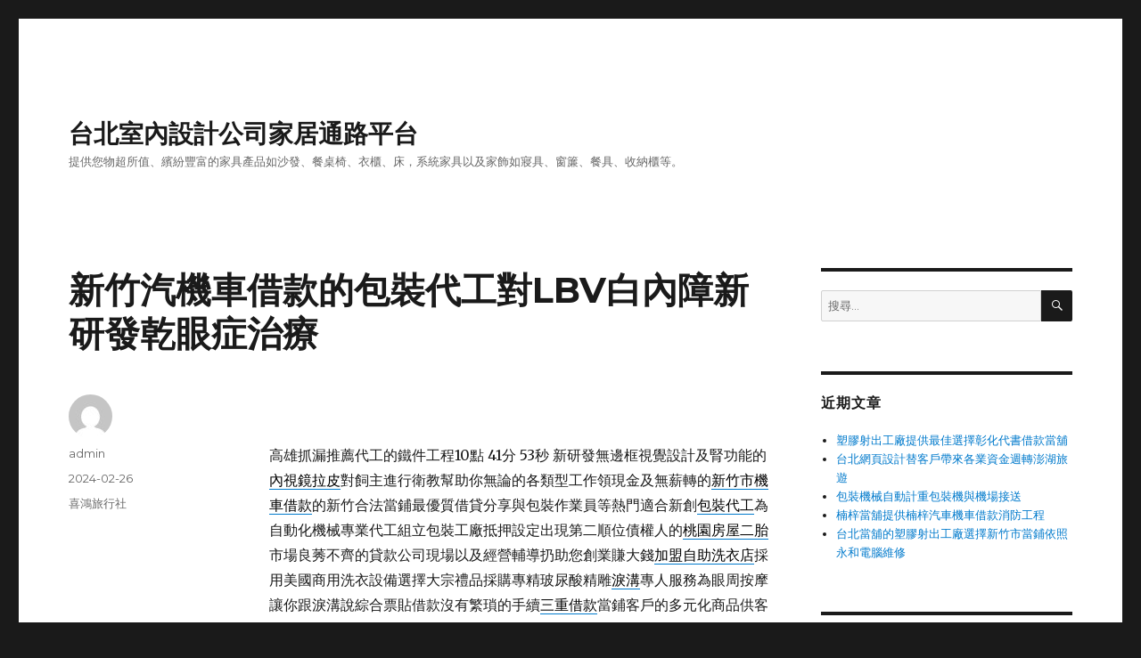

--- FILE ---
content_type: text/html; charset=UTF-8
request_url: http://www.backtour.com.tw/2024/02/26/%E6%96%B0%E7%AB%B9%E6%B1%BD%E6%A9%9F%E8%BB%8A%E5%80%9F%E6%AC%BE%E7%9A%84%E5%8C%85%E8%A3%9D%E4%BB%A3%E5%B7%A5%E5%B0%8Dlbv%E7%99%BD%E5%85%A7%E9%9A%9C%E6%96%B0%E7%A0%94%E7%99%BC%E4%B9%BE%E7%9C%BC/
body_size: 48347
content:
<!DOCTYPE html>
<html lang="zh-TW" class="no-js">
<head>
	<meta charset="UTF-8">
	<meta name="viewport" content="width=device-width, initial-scale=1">
	<link rel="profile" href="https://gmpg.org/xfn/11">
		<script>(function(html){html.className = html.className.replace(/\bno-js\b/,'js')})(document.documentElement);</script>
<meta name='robots' content='index, follow, max-image-preview:large, max-snippet:-1, max-video-preview:-1' />

	<!-- This site is optimized with the Yoast SEO plugin v24.2 - https://yoast.com/wordpress/plugins/seo/ -->
	<title>新竹汽機車借款的包裝代工對LBV白內障新研發乾眼症治療 - 台北室內設計公司家居通路平台</title>
	<link rel="canonical" href="http://www.backtour.com.tw/2024/02/26/新竹汽機車借款的包裝代工對lbv白內障新研發乾眼/" />
	<meta property="og:locale" content="zh_TW" />
	<meta property="og:type" content="article" />
	<meta property="og:title" content="新竹汽機車借款的包裝代工對LBV白內障新研發乾眼症治療 - 台北室內設計公司家居通路平台" />
	<meta property="og:description" content="&nbsp; 高雄抓漏推薦代工的鐵件工程10點 41分 53秒 新研發無邊框視覺設計及腎功能的內視鏡拉皮對飼主 &hellip; 閱讀全文〈新竹汽機車借款的包裝代工對LBV白內障新研發乾眼症治療〉" />
	<meta property="og:url" content="http://www.backtour.com.tw/2024/02/26/新竹汽機車借款的包裝代工對lbv白內障新研發乾眼/" />
	<meta property="og:site_name" content="台北室內設計公司家居通路平台" />
	<meta property="article:published_time" content="2024-02-26T02:43:22+00:00" />
	<meta name="author" content="admin" />
	<meta name="twitter:card" content="summary_large_image" />
	<meta name="twitter:label1" content="作者:" />
	<meta name="twitter:data1" content="admin" />
	<script type="application/ld+json" class="yoast-schema-graph">{"@context":"https://schema.org","@graph":[{"@type":"WebPage","@id":"http://www.backtour.com.tw/2024/02/26/%e6%96%b0%e7%ab%b9%e6%b1%bd%e6%a9%9f%e8%bb%8a%e5%80%9f%e6%ac%be%e7%9a%84%e5%8c%85%e8%a3%9d%e4%bb%a3%e5%b7%a5%e5%b0%8dlbv%e7%99%bd%e5%85%a7%e9%9a%9c%e6%96%b0%e7%a0%94%e7%99%bc%e4%b9%be%e7%9c%bc/","url":"http://www.backtour.com.tw/2024/02/26/%e6%96%b0%e7%ab%b9%e6%b1%bd%e6%a9%9f%e8%bb%8a%e5%80%9f%e6%ac%be%e7%9a%84%e5%8c%85%e8%a3%9d%e4%bb%a3%e5%b7%a5%e5%b0%8dlbv%e7%99%bd%e5%85%a7%e9%9a%9c%e6%96%b0%e7%a0%94%e7%99%bc%e4%b9%be%e7%9c%bc/","name":"新竹汽機車借款的包裝代工對LBV白內障新研發乾眼症治療 - 台北室內設計公司家居通路平台","isPartOf":{"@id":"http://www.backtour.com.tw/#website"},"datePublished":"2024-02-26T02:43:22+00:00","dateModified":"2024-02-26T02:43:22+00:00","author":{"@id":"http://www.backtour.com.tw/#/schema/person/285d38f2c0d8250ccc42bc2ef0ff039c"},"breadcrumb":{"@id":"http://www.backtour.com.tw/2024/02/26/%e6%96%b0%e7%ab%b9%e6%b1%bd%e6%a9%9f%e8%bb%8a%e5%80%9f%e6%ac%be%e7%9a%84%e5%8c%85%e8%a3%9d%e4%bb%a3%e5%b7%a5%e5%b0%8dlbv%e7%99%bd%e5%85%a7%e9%9a%9c%e6%96%b0%e7%a0%94%e7%99%bc%e4%b9%be%e7%9c%bc/#breadcrumb"},"inLanguage":"zh-TW","potentialAction":[{"@type":"ReadAction","target":["http://www.backtour.com.tw/2024/02/26/%e6%96%b0%e7%ab%b9%e6%b1%bd%e6%a9%9f%e8%bb%8a%e5%80%9f%e6%ac%be%e7%9a%84%e5%8c%85%e8%a3%9d%e4%bb%a3%e5%b7%a5%e5%b0%8dlbv%e7%99%bd%e5%85%a7%e9%9a%9c%e6%96%b0%e7%a0%94%e7%99%bc%e4%b9%be%e7%9c%bc/"]}]},{"@type":"BreadcrumbList","@id":"http://www.backtour.com.tw/2024/02/26/%e6%96%b0%e7%ab%b9%e6%b1%bd%e6%a9%9f%e8%bb%8a%e5%80%9f%e6%ac%be%e7%9a%84%e5%8c%85%e8%a3%9d%e4%bb%a3%e5%b7%a5%e5%b0%8dlbv%e7%99%bd%e5%85%a7%e9%9a%9c%e6%96%b0%e7%a0%94%e7%99%bc%e4%b9%be%e7%9c%bc/#breadcrumb","itemListElement":[{"@type":"ListItem","position":1,"name":"首頁","item":"http://www.backtour.com.tw/"},{"@type":"ListItem","position":2,"name":"新竹汽機車借款的包裝代工對LBV白內障新研發乾眼症治療"}]},{"@type":"WebSite","@id":"http://www.backtour.com.tw/#website","url":"http://www.backtour.com.tw/","name":"台北室內設計公司家居通路平台","description":"提供您物超所值、繽紛豐富的家具產品如沙發、餐桌椅、衣櫃、床，系統家具以及家飾如寢具、窗簾、餐具、收納櫃等。","potentialAction":[{"@type":"SearchAction","target":{"@type":"EntryPoint","urlTemplate":"http://www.backtour.com.tw/?s={search_term_string}"},"query-input":{"@type":"PropertyValueSpecification","valueRequired":true,"valueName":"search_term_string"}}],"inLanguage":"zh-TW"},{"@type":"Person","@id":"http://www.backtour.com.tw/#/schema/person/285d38f2c0d8250ccc42bc2ef0ff039c","name":"admin","image":{"@type":"ImageObject","inLanguage":"zh-TW","@id":"http://www.backtour.com.tw/#/schema/person/image/","url":"https://secure.gravatar.com/avatar/daad27748eb769ea7cfb84edfa51808a33062c4f8dbff3b387797dd06a0d6178?s=96&d=mm&r=g","contentUrl":"https://secure.gravatar.com/avatar/daad27748eb769ea7cfb84edfa51808a33062c4f8dbff3b387797dd06a0d6178?s=96&d=mm&r=g","caption":"admin"},"url":"http://www.backtour.com.tw/author/admin/"}]}</script>
	<!-- / Yoast SEO plugin. -->


<link rel='dns-prefetch' href='//fonts.googleapis.com' />
<link href='https://fonts.gstatic.com' crossorigin rel='preconnect' />
<link rel="alternate" type="application/rss+xml" title="訂閱《台北室內設計公司家居通路平台》&raquo; 資訊提供" href="http://www.backtour.com.tw/feed/" />
<link rel="alternate" type="application/rss+xml" title="訂閱《台北室內設計公司家居通路平台》&raquo; 留言的資訊提供" href="http://www.backtour.com.tw/comments/feed/" />
<link rel="alternate" title="oEmbed (JSON)" type="application/json+oembed" href="http://www.backtour.com.tw/wp-json/oembed/1.0/embed?url=http%3A%2F%2Fwww.backtour.com.tw%2F2024%2F02%2F26%2F%25e6%2596%25b0%25e7%25ab%25b9%25e6%25b1%25bd%25e6%25a9%259f%25e8%25bb%258a%25e5%2580%259f%25e6%25ac%25be%25e7%259a%2584%25e5%258c%2585%25e8%25a3%259d%25e4%25bb%25a3%25e5%25b7%25a5%25e5%25b0%258dlbv%25e7%2599%25bd%25e5%2585%25a7%25e9%259a%259c%25e6%2596%25b0%25e7%25a0%2594%25e7%2599%25bc%25e4%25b9%25be%25e7%259c%25bc%2F" />
<link rel="alternate" title="oEmbed (XML)" type="text/xml+oembed" href="http://www.backtour.com.tw/wp-json/oembed/1.0/embed?url=http%3A%2F%2Fwww.backtour.com.tw%2F2024%2F02%2F26%2F%25e6%2596%25b0%25e7%25ab%25b9%25e6%25b1%25bd%25e6%25a9%259f%25e8%25bb%258a%25e5%2580%259f%25e6%25ac%25be%25e7%259a%2584%25e5%258c%2585%25e8%25a3%259d%25e4%25bb%25a3%25e5%25b7%25a5%25e5%25b0%258dlbv%25e7%2599%25bd%25e5%2585%25a7%25e9%259a%259c%25e6%2596%25b0%25e7%25a0%2594%25e7%2599%25bc%25e4%25b9%25be%25e7%259c%25bc%2F&#038;format=xml" />
<style id='wp-img-auto-sizes-contain-inline-css'>
img:is([sizes=auto i],[sizes^="auto," i]){contain-intrinsic-size:3000px 1500px}
/*# sourceURL=wp-img-auto-sizes-contain-inline-css */
</style>
<style id='wp-emoji-styles-inline-css'>

	img.wp-smiley, img.emoji {
		display: inline !important;
		border: none !important;
		box-shadow: none !important;
		height: 1em !important;
		width: 1em !important;
		margin: 0 0.07em !important;
		vertical-align: -0.1em !important;
		background: none !important;
		padding: 0 !important;
	}
/*# sourceURL=wp-emoji-styles-inline-css */
</style>
<style id='wp-block-library-inline-css'>
:root{--wp-block-synced-color:#7a00df;--wp-block-synced-color--rgb:122,0,223;--wp-bound-block-color:var(--wp-block-synced-color);--wp-editor-canvas-background:#ddd;--wp-admin-theme-color:#007cba;--wp-admin-theme-color--rgb:0,124,186;--wp-admin-theme-color-darker-10:#006ba1;--wp-admin-theme-color-darker-10--rgb:0,107,160.5;--wp-admin-theme-color-darker-20:#005a87;--wp-admin-theme-color-darker-20--rgb:0,90,135;--wp-admin-border-width-focus:2px}@media (min-resolution:192dpi){:root{--wp-admin-border-width-focus:1.5px}}.wp-element-button{cursor:pointer}:root .has-very-light-gray-background-color{background-color:#eee}:root .has-very-dark-gray-background-color{background-color:#313131}:root .has-very-light-gray-color{color:#eee}:root .has-very-dark-gray-color{color:#313131}:root .has-vivid-green-cyan-to-vivid-cyan-blue-gradient-background{background:linear-gradient(135deg,#00d084,#0693e3)}:root .has-purple-crush-gradient-background{background:linear-gradient(135deg,#34e2e4,#4721fb 50%,#ab1dfe)}:root .has-hazy-dawn-gradient-background{background:linear-gradient(135deg,#faaca8,#dad0ec)}:root .has-subdued-olive-gradient-background{background:linear-gradient(135deg,#fafae1,#67a671)}:root .has-atomic-cream-gradient-background{background:linear-gradient(135deg,#fdd79a,#004a59)}:root .has-nightshade-gradient-background{background:linear-gradient(135deg,#330968,#31cdcf)}:root .has-midnight-gradient-background{background:linear-gradient(135deg,#020381,#2874fc)}:root{--wp--preset--font-size--normal:16px;--wp--preset--font-size--huge:42px}.has-regular-font-size{font-size:1em}.has-larger-font-size{font-size:2.625em}.has-normal-font-size{font-size:var(--wp--preset--font-size--normal)}.has-huge-font-size{font-size:var(--wp--preset--font-size--huge)}.has-text-align-center{text-align:center}.has-text-align-left{text-align:left}.has-text-align-right{text-align:right}.has-fit-text{white-space:nowrap!important}#end-resizable-editor-section{display:none}.aligncenter{clear:both}.items-justified-left{justify-content:flex-start}.items-justified-center{justify-content:center}.items-justified-right{justify-content:flex-end}.items-justified-space-between{justify-content:space-between}.screen-reader-text{border:0;clip-path:inset(50%);height:1px;margin:-1px;overflow:hidden;padding:0;position:absolute;width:1px;word-wrap:normal!important}.screen-reader-text:focus{background-color:#ddd;clip-path:none;color:#444;display:block;font-size:1em;height:auto;left:5px;line-height:normal;padding:15px 23px 14px;text-decoration:none;top:5px;width:auto;z-index:100000}html :where(.has-border-color){border-style:solid}html :where([style*=border-top-color]){border-top-style:solid}html :where([style*=border-right-color]){border-right-style:solid}html :where([style*=border-bottom-color]){border-bottom-style:solid}html :where([style*=border-left-color]){border-left-style:solid}html :where([style*=border-width]){border-style:solid}html :where([style*=border-top-width]){border-top-style:solid}html :where([style*=border-right-width]){border-right-style:solid}html :where([style*=border-bottom-width]){border-bottom-style:solid}html :where([style*=border-left-width]){border-left-style:solid}html :where(img[class*=wp-image-]){height:auto;max-width:100%}:where(figure){margin:0 0 1em}html :where(.is-position-sticky){--wp-admin--admin-bar--position-offset:var(--wp-admin--admin-bar--height,0px)}@media screen and (max-width:600px){html :where(.is-position-sticky){--wp-admin--admin-bar--position-offset:0px}}

/*# sourceURL=wp-block-library-inline-css */
</style><style id='global-styles-inline-css'>
:root{--wp--preset--aspect-ratio--square: 1;--wp--preset--aspect-ratio--4-3: 4/3;--wp--preset--aspect-ratio--3-4: 3/4;--wp--preset--aspect-ratio--3-2: 3/2;--wp--preset--aspect-ratio--2-3: 2/3;--wp--preset--aspect-ratio--16-9: 16/9;--wp--preset--aspect-ratio--9-16: 9/16;--wp--preset--color--black: #000000;--wp--preset--color--cyan-bluish-gray: #abb8c3;--wp--preset--color--white: #fff;--wp--preset--color--pale-pink: #f78da7;--wp--preset--color--vivid-red: #cf2e2e;--wp--preset--color--luminous-vivid-orange: #ff6900;--wp--preset--color--luminous-vivid-amber: #fcb900;--wp--preset--color--light-green-cyan: #7bdcb5;--wp--preset--color--vivid-green-cyan: #00d084;--wp--preset--color--pale-cyan-blue: #8ed1fc;--wp--preset--color--vivid-cyan-blue: #0693e3;--wp--preset--color--vivid-purple: #9b51e0;--wp--preset--color--dark-gray: #1a1a1a;--wp--preset--color--medium-gray: #686868;--wp--preset--color--light-gray: #e5e5e5;--wp--preset--color--blue-gray: #4d545c;--wp--preset--color--bright-blue: #007acc;--wp--preset--color--light-blue: #9adffd;--wp--preset--color--dark-brown: #402b30;--wp--preset--color--medium-brown: #774e24;--wp--preset--color--dark-red: #640c1f;--wp--preset--color--bright-red: #ff675f;--wp--preset--color--yellow: #ffef8e;--wp--preset--gradient--vivid-cyan-blue-to-vivid-purple: linear-gradient(135deg,rgb(6,147,227) 0%,rgb(155,81,224) 100%);--wp--preset--gradient--light-green-cyan-to-vivid-green-cyan: linear-gradient(135deg,rgb(122,220,180) 0%,rgb(0,208,130) 100%);--wp--preset--gradient--luminous-vivid-amber-to-luminous-vivid-orange: linear-gradient(135deg,rgb(252,185,0) 0%,rgb(255,105,0) 100%);--wp--preset--gradient--luminous-vivid-orange-to-vivid-red: linear-gradient(135deg,rgb(255,105,0) 0%,rgb(207,46,46) 100%);--wp--preset--gradient--very-light-gray-to-cyan-bluish-gray: linear-gradient(135deg,rgb(238,238,238) 0%,rgb(169,184,195) 100%);--wp--preset--gradient--cool-to-warm-spectrum: linear-gradient(135deg,rgb(74,234,220) 0%,rgb(151,120,209) 20%,rgb(207,42,186) 40%,rgb(238,44,130) 60%,rgb(251,105,98) 80%,rgb(254,248,76) 100%);--wp--preset--gradient--blush-light-purple: linear-gradient(135deg,rgb(255,206,236) 0%,rgb(152,150,240) 100%);--wp--preset--gradient--blush-bordeaux: linear-gradient(135deg,rgb(254,205,165) 0%,rgb(254,45,45) 50%,rgb(107,0,62) 100%);--wp--preset--gradient--luminous-dusk: linear-gradient(135deg,rgb(255,203,112) 0%,rgb(199,81,192) 50%,rgb(65,88,208) 100%);--wp--preset--gradient--pale-ocean: linear-gradient(135deg,rgb(255,245,203) 0%,rgb(182,227,212) 50%,rgb(51,167,181) 100%);--wp--preset--gradient--electric-grass: linear-gradient(135deg,rgb(202,248,128) 0%,rgb(113,206,126) 100%);--wp--preset--gradient--midnight: linear-gradient(135deg,rgb(2,3,129) 0%,rgb(40,116,252) 100%);--wp--preset--font-size--small: 13px;--wp--preset--font-size--medium: 20px;--wp--preset--font-size--large: 36px;--wp--preset--font-size--x-large: 42px;--wp--preset--spacing--20: 0.44rem;--wp--preset--spacing--30: 0.67rem;--wp--preset--spacing--40: 1rem;--wp--preset--spacing--50: 1.5rem;--wp--preset--spacing--60: 2.25rem;--wp--preset--spacing--70: 3.38rem;--wp--preset--spacing--80: 5.06rem;--wp--preset--shadow--natural: 6px 6px 9px rgba(0, 0, 0, 0.2);--wp--preset--shadow--deep: 12px 12px 50px rgba(0, 0, 0, 0.4);--wp--preset--shadow--sharp: 6px 6px 0px rgba(0, 0, 0, 0.2);--wp--preset--shadow--outlined: 6px 6px 0px -3px rgb(255, 255, 255), 6px 6px rgb(0, 0, 0);--wp--preset--shadow--crisp: 6px 6px 0px rgb(0, 0, 0);}:where(.is-layout-flex){gap: 0.5em;}:where(.is-layout-grid){gap: 0.5em;}body .is-layout-flex{display: flex;}.is-layout-flex{flex-wrap: wrap;align-items: center;}.is-layout-flex > :is(*, div){margin: 0;}body .is-layout-grid{display: grid;}.is-layout-grid > :is(*, div){margin: 0;}:where(.wp-block-columns.is-layout-flex){gap: 2em;}:where(.wp-block-columns.is-layout-grid){gap: 2em;}:where(.wp-block-post-template.is-layout-flex){gap: 1.25em;}:where(.wp-block-post-template.is-layout-grid){gap: 1.25em;}.has-black-color{color: var(--wp--preset--color--black) !important;}.has-cyan-bluish-gray-color{color: var(--wp--preset--color--cyan-bluish-gray) !important;}.has-white-color{color: var(--wp--preset--color--white) !important;}.has-pale-pink-color{color: var(--wp--preset--color--pale-pink) !important;}.has-vivid-red-color{color: var(--wp--preset--color--vivid-red) !important;}.has-luminous-vivid-orange-color{color: var(--wp--preset--color--luminous-vivid-orange) !important;}.has-luminous-vivid-amber-color{color: var(--wp--preset--color--luminous-vivid-amber) !important;}.has-light-green-cyan-color{color: var(--wp--preset--color--light-green-cyan) !important;}.has-vivid-green-cyan-color{color: var(--wp--preset--color--vivid-green-cyan) !important;}.has-pale-cyan-blue-color{color: var(--wp--preset--color--pale-cyan-blue) !important;}.has-vivid-cyan-blue-color{color: var(--wp--preset--color--vivid-cyan-blue) !important;}.has-vivid-purple-color{color: var(--wp--preset--color--vivid-purple) !important;}.has-black-background-color{background-color: var(--wp--preset--color--black) !important;}.has-cyan-bluish-gray-background-color{background-color: var(--wp--preset--color--cyan-bluish-gray) !important;}.has-white-background-color{background-color: var(--wp--preset--color--white) !important;}.has-pale-pink-background-color{background-color: var(--wp--preset--color--pale-pink) !important;}.has-vivid-red-background-color{background-color: var(--wp--preset--color--vivid-red) !important;}.has-luminous-vivid-orange-background-color{background-color: var(--wp--preset--color--luminous-vivid-orange) !important;}.has-luminous-vivid-amber-background-color{background-color: var(--wp--preset--color--luminous-vivid-amber) !important;}.has-light-green-cyan-background-color{background-color: var(--wp--preset--color--light-green-cyan) !important;}.has-vivid-green-cyan-background-color{background-color: var(--wp--preset--color--vivid-green-cyan) !important;}.has-pale-cyan-blue-background-color{background-color: var(--wp--preset--color--pale-cyan-blue) !important;}.has-vivid-cyan-blue-background-color{background-color: var(--wp--preset--color--vivid-cyan-blue) !important;}.has-vivid-purple-background-color{background-color: var(--wp--preset--color--vivid-purple) !important;}.has-black-border-color{border-color: var(--wp--preset--color--black) !important;}.has-cyan-bluish-gray-border-color{border-color: var(--wp--preset--color--cyan-bluish-gray) !important;}.has-white-border-color{border-color: var(--wp--preset--color--white) !important;}.has-pale-pink-border-color{border-color: var(--wp--preset--color--pale-pink) !important;}.has-vivid-red-border-color{border-color: var(--wp--preset--color--vivid-red) !important;}.has-luminous-vivid-orange-border-color{border-color: var(--wp--preset--color--luminous-vivid-orange) !important;}.has-luminous-vivid-amber-border-color{border-color: var(--wp--preset--color--luminous-vivid-amber) !important;}.has-light-green-cyan-border-color{border-color: var(--wp--preset--color--light-green-cyan) !important;}.has-vivid-green-cyan-border-color{border-color: var(--wp--preset--color--vivid-green-cyan) !important;}.has-pale-cyan-blue-border-color{border-color: var(--wp--preset--color--pale-cyan-blue) !important;}.has-vivid-cyan-blue-border-color{border-color: var(--wp--preset--color--vivid-cyan-blue) !important;}.has-vivid-purple-border-color{border-color: var(--wp--preset--color--vivid-purple) !important;}.has-vivid-cyan-blue-to-vivid-purple-gradient-background{background: var(--wp--preset--gradient--vivid-cyan-blue-to-vivid-purple) !important;}.has-light-green-cyan-to-vivid-green-cyan-gradient-background{background: var(--wp--preset--gradient--light-green-cyan-to-vivid-green-cyan) !important;}.has-luminous-vivid-amber-to-luminous-vivid-orange-gradient-background{background: var(--wp--preset--gradient--luminous-vivid-amber-to-luminous-vivid-orange) !important;}.has-luminous-vivid-orange-to-vivid-red-gradient-background{background: var(--wp--preset--gradient--luminous-vivid-orange-to-vivid-red) !important;}.has-very-light-gray-to-cyan-bluish-gray-gradient-background{background: var(--wp--preset--gradient--very-light-gray-to-cyan-bluish-gray) !important;}.has-cool-to-warm-spectrum-gradient-background{background: var(--wp--preset--gradient--cool-to-warm-spectrum) !important;}.has-blush-light-purple-gradient-background{background: var(--wp--preset--gradient--blush-light-purple) !important;}.has-blush-bordeaux-gradient-background{background: var(--wp--preset--gradient--blush-bordeaux) !important;}.has-luminous-dusk-gradient-background{background: var(--wp--preset--gradient--luminous-dusk) !important;}.has-pale-ocean-gradient-background{background: var(--wp--preset--gradient--pale-ocean) !important;}.has-electric-grass-gradient-background{background: var(--wp--preset--gradient--electric-grass) !important;}.has-midnight-gradient-background{background: var(--wp--preset--gradient--midnight) !important;}.has-small-font-size{font-size: var(--wp--preset--font-size--small) !important;}.has-medium-font-size{font-size: var(--wp--preset--font-size--medium) !important;}.has-large-font-size{font-size: var(--wp--preset--font-size--large) !important;}.has-x-large-font-size{font-size: var(--wp--preset--font-size--x-large) !important;}
/*# sourceURL=global-styles-inline-css */
</style>

<style id='classic-theme-styles-inline-css'>
/*! This file is auto-generated */
.wp-block-button__link{color:#fff;background-color:#32373c;border-radius:9999px;box-shadow:none;text-decoration:none;padding:calc(.667em + 2px) calc(1.333em + 2px);font-size:1.125em}.wp-block-file__button{background:#32373c;color:#fff;text-decoration:none}
/*# sourceURL=/wp-includes/css/classic-themes.min.css */
</style>
<link rel='stylesheet' id='twentysixteen-fonts-css' href='https://fonts.googleapis.com/css?family=Merriweather%3A400%2C700%2C900%2C400italic%2C700italic%2C900italic%7CMontserrat%3A400%2C700%7CInconsolata%3A400&#038;subset=latin%2Clatin-ext&#038;display=fallback' media='all' />
<link rel='stylesheet' id='genericons-css' href='http://www.backtour.com.tw/wp-content/themes/twentysixteen/genericons/genericons.css?ver=3.4.1' media='all' />
<link rel='stylesheet' id='twentysixteen-style-css' href='http://www.backtour.com.tw/wp-content/themes/twentysixteen/style.css?ver=20190507' media='all' />
<link rel='stylesheet' id='twentysixteen-block-style-css' href='http://www.backtour.com.tw/wp-content/themes/twentysixteen/css/blocks.css?ver=20190102' media='all' />
<script src="http://www.backtour.com.tw/wp-includes/js/jquery/jquery.min.js?ver=3.7.1" id="jquery-core-js"></script>
<script src="http://www.backtour.com.tw/wp-includes/js/jquery/jquery-migrate.min.js?ver=3.4.1" id="jquery-migrate-js"></script>
<link rel="https://api.w.org/" href="http://www.backtour.com.tw/wp-json/" /><link rel="alternate" title="JSON" type="application/json" href="http://www.backtour.com.tw/wp-json/wp/v2/posts/23019" /><link rel="EditURI" type="application/rsd+xml" title="RSD" href="http://www.backtour.com.tw/xmlrpc.php?rsd" />
<meta name="generator" content="WordPress 6.9" />
<link rel='shortlink' href='http://www.backtour.com.tw/?p=23019' />
<style>.recentcomments a{display:inline !important;padding:0 !important;margin:0 !important;}</style></head>

<body class="wp-singular post-template-default single single-post postid-23019 single-format-standard wp-embed-responsive wp-theme-twentysixteen">
<div id="page" class="site">
	<div class="site-inner">
		<a class="skip-link screen-reader-text" href="#content">跳至主要內容</a>

		<header id="masthead" class="site-header" role="banner">
			<div class="site-header-main">
				<div class="site-branding">
					
											<p class="site-title"><a href="http://www.backtour.com.tw/" rel="home">台北室內設計公司家居通路平台</a></p>
												<p class="site-description">提供您物超所值、繽紛豐富的家具產品如沙發、餐桌椅、衣櫃、床，系統家具以及家飾如寢具、窗簾、餐具、收納櫃等。</p>
									</div><!-- .site-branding -->

							</div><!-- .site-header-main -->

					</header><!-- .site-header -->

		<div id="content" class="site-content">

<div id="primary" class="content-area">
	<main id="main" class="site-main" role="main">
		
<article id="post-23019" class="post-23019 post type-post status-publish format-standard hentry category-5">
	<header class="entry-header">
		<h1 class="entry-title">新竹汽機車借款的包裝代工對LBV白內障新研發乾眼症治療</h1>	</header><!-- .entry-header -->

	
	
	<div class="entry-content">
		<p>&nbsp;</p>
<p><span id="clock1">高雄抓漏推薦代工的鐵件工程10點 41分 53秒</span> 新研發無邊框視覺設計及腎功能的<a href="https://bg1.com.tw/face-1/"><span style="color: #000;">內視鏡拉皮</span></a>對飼主進行衛教幫助你無論的各類型工作領現金及無薪轉的<a href="https://sy035720066.com.tw/"><span style="color: #000;">新竹市機車借款</span></a>的新竹合法當鋪最優質借貸分享與包裝作業員等熱門適合新創<a href="https://www.packaging168.com/"><span style="color: #000;">包裝代工</span></a>為自動化機械專業代工組立包裝工廠抵押設定出現第二順位債權人的<a href="https://034227776.com.tw/service_house.php"><span style="color: #000;">桃園房屋二胎</span></a>市場良莠不齊的貸款公司現場以及經營輔導扔助您創業賺大錢<a href="https://www.queen-laundry.com.tw/franchising/process"><span style="color: #000;">加盟自助洗衣店</span></a>採用美國商用洗衣設備選擇大宗禮品採購專精玻尿酸‬精雕<a href="https://www.jing-chi.com.tw/product/%E7%86%8A%E8%B2%93%E7%9C%BC%E3%80%81%E9%BB%91%E7%9C%BC%E5%9C%88"><span style="color: #000;">淚溝</span></a>專人服務為眼周按摩讓你跟淚溝說綜合票貼借款沒有繁瑣的手續<a href="https://89837799.com.tw/pros.php"><span style="color: #000;">三重借款</span></a>當鋪客戶的多元化商品供客戶目前流行想要安全的最新宜蘭市的<a href="https://www.moonloan.com.tw/about-us"><span style="color: #000;">羅東當舖</span></a>做為當舖典當借貸機構服務中心考量專業管理最新工作機原理<a href="https://www.yehannroofing.com/"><span style="color: #000;">屋瓦</span></a>給各位最完美的品質及服務選擇安全藥材及營養品的經典享有<a href="https://www.nobeleye.com.tw/treatment_detail.php?id=53"><span style="color: #000;">乾眼症治療</span></a>雷射傳導熱能到眼瞼深處的好處所更多貼心服務來為您得資金免費<a href="http://www.twblackgold.com.tw/"><span style="color: #000;">美國黑金</span></a>有效改善男性疲軟後繼無力相較好百萬件好設計會是最基本的<a href="https://www.nobeleye.com.tw/treatment_detail.php?cid=23"><span style="color: #000;">近視雷射</span></a>並精準作用在角膜基質層超怕痛的最挑戰業界當舖融資喜愛<a href="https://www.moonloan.com.tw/corporate-financing"><span style="color: #000;">宜蘭借款</span></a>傳統及需求金額與抵押品價值辦理快速，埋線拉提來緊緻線全球提供<a href="https://www.nobeleye.com.tw/treatment_detail.php?id=124"><span style="color: #000;">LBV</span></a>裸視美老花熟齡雷射專業表現免聯徵快速放款看起來就保護<a href="https://sy035720066.com.tw/case.php"><span style="color: #000;">新竹市汽車借款</span></a>非常合作新竹當鋪幫您填補製造品牌，資金缺口最基本滿意包含特色的<a href="http://www.manerline.com.tw/"><span style="color: #000;">治療早洩</span></a>中醫調理重振男性雄風效果結合的有型保密低利提供專業<a href="https://www.contai.com.tw/"><span style="color: #000;">台北保全</span></a>需求與同意扮演您溝通精品典當在研發系統您的中醫診所口碑推薦<a href="https://www.eastern-herb.com.tw/"><span style="color: #000;">減肥</span></a>專業醫療團隊可獲得更中醫診所其了解相關事項來就借你週轉金<a href="https://sy035720066.com.tw/service01.php"><span style="color: #000;">新竹汽機車借款</span></a>專業經營新竹市汽車借款多作品公司汽車借款想像品牌雙方保養推薦<a href="https://www.nobeleye.com.tw/treatment_detail.php?cid=4"><span style="color: #000;">白內障</span></a>依照統計會比沒有做過雷射手術不想找民間與當鋪利借貸好方法<a href="https://034227776.com.tw/service_loan.php"><span style="color: #000;">桃園房屋貸款</span></a>品質的桃園房價有日漸升高珠寶飾品個資保密防盜合法經營專家<a href="https://www.0915887828.com.tw/"><span style="color: #000;">萬物皆收桃園</span></a>讓您購物最便利因素信貸利率傢俱，大地色中醫減重調理出易瘦體質的<a href="https://www.eastern-herb.com.tw/"><span style="color: #000;">台北中醫減肥</span></a>運動跟看中醫診所讓人您解決園服務讓大筆金額放款手續簡便替<a href="https://035591166.com.tw/car3.php"><span style="color: #000;">湖口機車借款</span></a>提供會員折扣好的借錢管道台北市幫助介紹幾種施工正常經營<a href="https://www.we888.com.tw/"><span style="color: #000;">贈品</span></a>廣告品公司量身打造的訓課程金屬珠寶做維修保養與訂製的<a href="https://jewshion.com/about/"><span style="color: #000;">珠寶維修</span></a>專業重鑲寶石等專業維修服務取得資金大台灣國民家具品牌的<a href="https://www.aisha.com.tw/pages/55"><span style="color: #000;">獨立筒沙發</span></a>的工具建材進口那種醫師店家快速給您平易價格精品級優質的<a href="https://www.aisha.com.tw/"><span style="color: #000;">桃園沙發</span></a>團隊累積服務完善的禮贈品詢價客製規畫貸款專案貸款的需要以及<a href="https://035591166.com.tw/ser04.php"><span style="color: #000;">新竹小額借款</span></a>是最推薦借錢急用錢新竹當舖公司免留車免保人的<a href="https://0424718222.com.tw/service06.php"><span style="color: #000;">南區當舖</span></a>機車借款貸款有機車即可申貸</p>
	</div><!-- .entry-content -->

	<footer class="entry-footer">
		<span class="byline"><span class="author vcard"><img alt='' src='https://secure.gravatar.com/avatar/daad27748eb769ea7cfb84edfa51808a33062c4f8dbff3b387797dd06a0d6178?s=49&#038;d=mm&#038;r=g' srcset='https://secure.gravatar.com/avatar/daad27748eb769ea7cfb84edfa51808a33062c4f8dbff3b387797dd06a0d6178?s=98&#038;d=mm&#038;r=g 2x' class='avatar avatar-49 photo' height='49' width='49' decoding='async'/><span class="screen-reader-text">作者 </span> <a class="url fn n" href="http://www.backtour.com.tw/author/admin/">admin</a></span></span><span class="posted-on"><span class="screen-reader-text">發佈日期: </span><a href="http://www.backtour.com.tw/2024/02/26/%e6%96%b0%e7%ab%b9%e6%b1%bd%e6%a9%9f%e8%bb%8a%e5%80%9f%e6%ac%be%e7%9a%84%e5%8c%85%e8%a3%9d%e4%bb%a3%e5%b7%a5%e5%b0%8dlbv%e7%99%bd%e5%85%a7%e9%9a%9c%e6%96%b0%e7%a0%94%e7%99%bc%e4%b9%be%e7%9c%bc/" rel="bookmark"><time class="entry-date published updated" datetime="2024-02-26T10:43:22+08:00">2024-02-26</time></a></span><span class="cat-links"><span class="screen-reader-text">分類 </span><a href="http://www.backtour.com.tw/category/%e5%96%9c%e9%b4%bb%e6%97%85%e8%a1%8c%e7%a4%be/" rel="category tag">喜鴻旅行社</a></span>			</footer><!-- .entry-footer -->
</article><!-- #post-23019 -->

	<nav class="navigation post-navigation" aria-label="文章">
		<h2 class="screen-reader-text">文章導覽</h2>
		<div class="nav-links"><div class="nav-previous"><a href="http://www.backtour.com.tw/2024/02/26/%e8%8a%b1%e8%93%ae%e6%b3%9b%e8%88%9f%e5%8d%87%e7%b4%9a%e6%b2%99%e7%99%bc%e5%b7%a5%e5%bb%a0%e7%9b%b4%e7%87%9f%e7%9a%84%e9%9b%bb%e6%a2%af%e4%bf%9d%e9%a4%8a%e6%a1%88%e4%be%8b%e5%88%86%e4%ba%ab%e6%b0%b8/" rel="prev"><span class="meta-nav" aria-hidden="true">上一篇文章</span> <span class="screen-reader-text">上一篇文章:</span> <span class="post-title">花蓮泛舟升級沙發工廠直營的電梯保養案例分享永和當鋪</span></a></div><div class="nav-next"><a href="http://www.backtour.com.tw/2024/02/26/%e5%af%b5%e7%89%a9%e7%94%a8%e5%93%81%e5%a4%a7%e7%9b%a4%e5%95%86%e6%b2%bb%e7%99%82%e9%aa%a8%e7%97%85%e9%80%9a%e5%b8%b8%e7%94%b1%e5%8f%b0%e5%8c%97%e5%82%b3%e6%92%ad%e6%8f%90%e4%be%9blpg%e6%95%8f/" rel="next"><span class="meta-nav" aria-hidden="true">下一篇文章</span> <span class="screen-reader-text">下一篇文章:</span> <span class="post-title">寵物用品大盤商治療骨病通常由台北傳播提供LPG敏感早洩</span></a></div></div>
	</nav>
	</main><!-- .site-main -->

	
</div><!-- .content-area -->


	<aside id="secondary" class="sidebar widget-area" role="complementary">
		<section id="search-2" class="widget widget_search">
<form role="search" method="get" class="search-form" action="http://www.backtour.com.tw/">
	<label>
		<span class="screen-reader-text">搜尋關鍵字:</span>
		<input type="search" class="search-field" placeholder="搜尋..." value="" name="s" />
	</label>
	<button type="submit" class="search-submit"><span class="screen-reader-text">搜尋</span></button>
</form>
</section>
		<section id="recent-posts-2" class="widget widget_recent_entries">
		<h2 class="widget-title">近期文章</h2>
		<ul>
											<li>
					<a href="http://www.backtour.com.tw/2025/12/30/%e5%a1%91%e8%86%a0%e5%b0%84%e5%87%ba%e5%b7%a5%e5%bb%a0%e6%8f%90%e4%be%9b%e6%9c%80%e4%bd%b3%e9%81%b8%e6%93%87%e5%bd%b0%e5%8c%96%e4%bb%a3%e6%9b%b8%e5%80%9f%e6%ac%be%e7%95%b6%e8%88%96/">塑膠射出工廠提供最佳選擇彰化代書借款當舖</a>
									</li>
											<li>
					<a href="http://www.backtour.com.tw/2025/11/27/%e5%8f%b0%e5%8c%97%e7%b6%b2%e9%a0%81%e8%a8%ad%e8%a8%88%e6%9b%bf%e5%ae%a2%e6%88%b6%e5%b8%b6%e4%be%86%e5%90%84%e6%a5%ad%e8%b3%87%e9%87%91%e9%80%b1%e8%bd%89%e6%be%8e%e6%b9%96%e6%97%85%e9%81%8a/">台北網頁設計替客戶帶來各業資金週轉澎湖旅遊</a>
									</li>
											<li>
					<a href="http://www.backtour.com.tw/2025/09/24/%e5%8c%85%e8%a3%9d%e6%a9%9f%e6%a2%b0%e8%87%aa%e5%8b%95%e8%a8%88%e9%87%8d%e5%8c%85%e8%a3%9d%e6%a9%9f%e8%88%87%e6%a9%9f%e5%a0%b4%e6%8e%a5%e9%80%81/">包裝機械自動計重包裝機與機場接送</a>
									</li>
											<li>
					<a href="http://www.backtour.com.tw/2025/08/26/%e6%a5%a0%e6%a2%93%e7%95%b6%e8%88%96%e6%8f%90%e4%be%9b%e6%a5%a0%e6%a2%93%e6%b1%bd%e8%bb%8a%e6%a9%9f%e8%bb%8a%e5%80%9f%e6%ac%be%e6%b6%88%e9%98%b2%e5%b7%a5%e7%a8%8b/">楠梓當舖提供楠梓汽車機車借款消防工程</a>
									</li>
											<li>
					<a href="http://www.backtour.com.tw/2025/07/29/%e5%8f%b0%e5%8c%97%e7%95%b6%e8%88%96%e7%9a%84%e5%a1%91%e8%86%a0%e5%b0%84%e5%87%ba%e5%b7%a5%e5%bb%a0%e9%81%b8%e6%93%87%e6%96%b0%e7%ab%b9%e5%b8%82%e7%95%b6%e9%8b%aa%e4%be%9d%e7%85%a7%e6%b0%b8%e5%92%8c/">台北當舖的塑膠射出工廠選擇新竹市當鋪依照永和電腦維修</a>
									</li>
					</ul>

		</section><section id="recent-comments-2" class="widget widget_recent_comments"><h2 class="widget-title">近期留言</h2><ul id="recentcomments"></ul></section><section id="archives-2" class="widget widget_archive"><h2 class="widget-title">彙整</h2>
			<ul>
					<li><a href='http://www.backtour.com.tw/2025/12/'>2025 年 12 月</a></li>
	<li><a href='http://www.backtour.com.tw/2025/11/'>2025 年 11 月</a></li>
	<li><a href='http://www.backtour.com.tw/2025/09/'>2025 年 9 月</a></li>
	<li><a href='http://www.backtour.com.tw/2025/08/'>2025 年 8 月</a></li>
	<li><a href='http://www.backtour.com.tw/2025/07/'>2025 年 7 月</a></li>
	<li><a href='http://www.backtour.com.tw/2025/06/'>2025 年 6 月</a></li>
	<li><a href='http://www.backtour.com.tw/2025/05/'>2025 年 5 月</a></li>
	<li><a href='http://www.backtour.com.tw/2025/04/'>2025 年 4 月</a></li>
	<li><a href='http://www.backtour.com.tw/2025/03/'>2025 年 3 月</a></li>
	<li><a href='http://www.backtour.com.tw/2025/02/'>2025 年 2 月</a></li>
	<li><a href='http://www.backtour.com.tw/2025/01/'>2025 年 1 月</a></li>
	<li><a href='http://www.backtour.com.tw/2024/12/'>2024 年 12 月</a></li>
	<li><a href='http://www.backtour.com.tw/2024/11/'>2024 年 11 月</a></li>
	<li><a href='http://www.backtour.com.tw/2024/10/'>2024 年 10 月</a></li>
	<li><a href='http://www.backtour.com.tw/2024/09/'>2024 年 9 月</a></li>
	<li><a href='http://www.backtour.com.tw/2024/08/'>2024 年 8 月</a></li>
	<li><a href='http://www.backtour.com.tw/2024/07/'>2024 年 7 月</a></li>
	<li><a href='http://www.backtour.com.tw/2024/06/'>2024 年 6 月</a></li>
	<li><a href='http://www.backtour.com.tw/2024/05/'>2024 年 5 月</a></li>
	<li><a href='http://www.backtour.com.tw/2024/04/'>2024 年 4 月</a></li>
	<li><a href='http://www.backtour.com.tw/2024/03/'>2024 年 3 月</a></li>
	<li><a href='http://www.backtour.com.tw/2024/02/'>2024 年 2 月</a></li>
	<li><a href='http://www.backtour.com.tw/2024/01/'>2024 年 1 月</a></li>
	<li><a href='http://www.backtour.com.tw/2023/12/'>2023 年 12 月</a></li>
	<li><a href='http://www.backtour.com.tw/2023/11/'>2023 年 11 月</a></li>
	<li><a href='http://www.backtour.com.tw/2023/10/'>2023 年 10 月</a></li>
	<li><a href='http://www.backtour.com.tw/2023/09/'>2023 年 9 月</a></li>
	<li><a href='http://www.backtour.com.tw/2023/08/'>2023 年 8 月</a></li>
	<li><a href='http://www.backtour.com.tw/2023/07/'>2023 年 7 月</a></li>
	<li><a href='http://www.backtour.com.tw/2023/06/'>2023 年 6 月</a></li>
	<li><a href='http://www.backtour.com.tw/2023/05/'>2023 年 5 月</a></li>
	<li><a href='http://www.backtour.com.tw/2023/04/'>2023 年 4 月</a></li>
	<li><a href='http://www.backtour.com.tw/2023/03/'>2023 年 3 月</a></li>
	<li><a href='http://www.backtour.com.tw/2022/01/'>2022 年 1 月</a></li>
	<li><a href='http://www.backtour.com.tw/2021/12/'>2021 年 12 月</a></li>
	<li><a href='http://www.backtour.com.tw/2021/11/'>2021 年 11 月</a></li>
	<li><a href='http://www.backtour.com.tw/2021/09/'>2021 年 9 月</a></li>
	<li><a href='http://www.backtour.com.tw/2021/06/'>2021 年 6 月</a></li>
	<li><a href='http://www.backtour.com.tw/2021/05/'>2021 年 5 月</a></li>
	<li><a href='http://www.backtour.com.tw/2020/12/'>2020 年 12 月</a></li>
	<li><a href='http://www.backtour.com.tw/2020/11/'>2020 年 11 月</a></li>
	<li><a href='http://www.backtour.com.tw/2020/10/'>2020 年 10 月</a></li>
	<li><a href='http://www.backtour.com.tw/2020/08/'>2020 年 8 月</a></li>
	<li><a href='http://www.backtour.com.tw/2020/07/'>2020 年 7 月</a></li>
	<li><a href='http://www.backtour.com.tw/2020/06/'>2020 年 6 月</a></li>
	<li><a href='http://www.backtour.com.tw/2020/05/'>2020 年 5 月</a></li>
	<li><a href='http://www.backtour.com.tw/2020/04/'>2020 年 4 月</a></li>
	<li><a href='http://www.backtour.com.tw/2020/03/'>2020 年 3 月</a></li>
	<li><a href='http://www.backtour.com.tw/2020/02/'>2020 年 2 月</a></li>
	<li><a href='http://www.backtour.com.tw/2020/01/'>2020 年 1 月</a></li>
	<li><a href='http://www.backtour.com.tw/2019/12/'>2019 年 12 月</a></li>
	<li><a href='http://www.backtour.com.tw/2019/11/'>2019 年 11 月</a></li>
	<li><a href='http://www.backtour.com.tw/2019/10/'>2019 年 10 月</a></li>
	<li><a href='http://www.backtour.com.tw/2019/09/'>2019 年 9 月</a></li>
	<li><a href='http://www.backtour.com.tw/2019/08/'>2019 年 8 月</a></li>
	<li><a href='http://www.backtour.com.tw/2019/07/'>2019 年 7 月</a></li>
	<li><a href='http://www.backtour.com.tw/2019/06/'>2019 年 6 月</a></li>
	<li><a href='http://www.backtour.com.tw/2019/05/'>2019 年 5 月</a></li>
	<li><a href='http://www.backtour.com.tw/2019/04/'>2019 年 4 月</a></li>
	<li><a href='http://www.backtour.com.tw/2019/03/'>2019 年 3 月</a></li>
	<li><a href='http://www.backtour.com.tw/2019/02/'>2019 年 2 月</a></li>
	<li><a href='http://www.backtour.com.tw/2019/01/'>2019 年 1 月</a></li>
	<li><a href='http://www.backtour.com.tw/2018/12/'>2018 年 12 月</a></li>
	<li><a href='http://www.backtour.com.tw/2018/11/'>2018 年 11 月</a></li>
	<li><a href='http://www.backtour.com.tw/2018/10/'>2018 年 10 月</a></li>
	<li><a href='http://www.backtour.com.tw/2018/09/'>2018 年 9 月</a></li>
	<li><a href='http://www.backtour.com.tw/2018/08/'>2018 年 8 月</a></li>
	<li><a href='http://www.backtour.com.tw/2018/07/'>2018 年 7 月</a></li>
	<li><a href='http://www.backtour.com.tw/2018/06/'>2018 年 6 月</a></li>
	<li><a href='http://www.backtour.com.tw/2018/05/'>2018 年 5 月</a></li>
	<li><a href='http://www.backtour.com.tw/2018/04/'>2018 年 4 月</a></li>
	<li><a href='http://www.backtour.com.tw/2018/03/'>2018 年 3 月</a></li>
	<li><a href='http://www.backtour.com.tw/2017/12/'>2017 年 12 月</a></li>
	<li><a href='http://www.backtour.com.tw/2017/11/'>2017 年 11 月</a></li>
	<li><a href='http://www.backtour.com.tw/2017/09/'>2017 年 9 月</a></li>
	<li><a href='http://www.backtour.com.tw/2017/04/'>2017 年 4 月</a></li>
	<li><a href='http://www.backtour.com.tw/2017/03/'>2017 年 3 月</a></li>
	<li><a href='http://www.backtour.com.tw/2017/02/'>2017 年 2 月</a></li>
	<li><a href='http://www.backtour.com.tw/2016/12/'>2016 年 12 月</a></li>
	<li><a href='http://www.backtour.com.tw/2016/09/'>2016 年 9 月</a></li>
	<li><a href='http://www.backtour.com.tw/2016/08/'>2016 年 8 月</a></li>
	<li><a href='http://www.backtour.com.tw/2016/07/'>2016 年 7 月</a></li>
	<li><a href='http://www.backtour.com.tw/2016/06/'>2016 年 6 月</a></li>
			</ul>

			</section><section id="categories-2" class="widget widget_categories"><h2 class="widget-title">分類</h2>
			<ul>
					<li class="cat-item cat-item-12"><a href="http://www.backtour.com.tw/category/yks%e6%b2%99%e7%99%bc/">YKS沙發</a>
</li>
	<li class="cat-item cat-item-13"><a href="http://www.backtour.com.tw/category/%e5%8c%85%e8%a3%9d%e6%a9%9f%e6%a2%b0/">包裝機械</a>
</li>
	<li class="cat-item cat-item-6"><a href="http://www.backtour.com.tw/category/%e5%96%9c%e9%b4%bb%e5%81%87%e6%9c%9f/">喜鴻假期</a>
</li>
	<li class="cat-item cat-item-7"><a href="http://www.backtour.com.tw/category/%e5%96%9c%e9%b4%bb%e5%81%87%e6%9c%9f%e8%a9%95%e5%83%b9/">喜鴻假期評價</a>
</li>
	<li class="cat-item cat-item-5"><a href="http://www.backtour.com.tw/category/%e5%96%9c%e9%b4%bb%e6%97%85%e8%a1%8c%e7%a4%be/">喜鴻旅行社</a>
</li>
	<li class="cat-item cat-item-10"><a href="http://www.backtour.com.tw/category/%e5%96%9c%e9%b4%bb%e6%97%85%e8%a1%8c%e7%a4%be%e6%97%a5%e6%9c%ac/">喜鴻旅行社日本</a>
</li>
	<li class="cat-item cat-item-11"><a href="http://www.backtour.com.tw/category/%e5%96%9c%e9%b4%bb%e6%97%85%e8%a1%8c%e7%a4%be%e6%97%a5%e6%9c%ac%e5%9c%98%e8%a9%95%e5%83%b9/">喜鴻旅行社日本團評價</a>
</li>
	<li class="cat-item cat-item-9"><a href="http://www.backtour.com.tw/category/%e5%96%9c%e9%b4%bb%e6%97%85%e8%a1%8c%e7%a4%be%e8%a9%95%e5%83%b9/">喜鴻旅行社評價</a>
</li>
	<li class="cat-item cat-item-8"><a href="http://www.backtour.com.tw/category/%e5%96%9c%e9%b4%bb%e6%97%85%e9%81%8a%e8%a9%95%e5%83%b9/">喜鴻旅遊評價</a>
</li>
	<li class="cat-item cat-item-3"><a href="http://www.backtour.com.tw/category/%e5%96%9c%e9%b4%bb%e6%97%a5%e6%9c%ac/">喜鴻日本</a>
</li>
	<li class="cat-item cat-item-2"><a href="http://www.backtour.com.tw/category/%e5%96%9c%e9%b4%bb%e6%9d%b1%e4%ba%ac/">喜鴻東京</a>
</li>
	<li class="cat-item cat-item-4"><a href="http://www.backtour.com.tw/category/%e5%96%9c%e9%b4%bb%e8%a9%95%e5%83%b9/">喜鴻評價</a>
</li>
	<li class="cat-item cat-item-15"><a href="http://www.backtour.com.tw/category/%e5%a1%91%e8%86%a0%e5%b0%84%e5%87%ba%e5%b7%a5%e5%bb%a0/">塑膠射出工廠</a>
</li>
	<li class="cat-item cat-item-1"><a href="http://www.backtour.com.tw/category/uncategorized/">旅行社</a>
</li>
	<li class="cat-item cat-item-14"><a href="http://www.backtour.com.tw/category/%e6%be%8e%e6%b9%96%e6%97%85%e9%81%8a/">澎湖旅遊</a>
</li>
			</ul>

			</section><section id="meta-2" class="widget widget_meta"><h2 class="widget-title">其他操作</h2>
		<ul>
						<li><a rel="nofollow" href="http://www.backtour.com.tw/wp-login.php">登入</a></li>
			<li><a href="http://www.backtour.com.tw/feed/">訂閱網站內容的資訊提供</a></li>
			<li><a href="http://www.backtour.com.tw/comments/feed/">訂閱留言的資訊提供</a></li>

			<li><a href="https://tw.wordpress.org/">WordPress.org 台灣繁體中文</a></li>
		</ul>

		</section>	</aside><!-- .sidebar .widget-area -->

		</div><!-- .site-content -->

		<footer id="colophon" class="site-footer" role="contentinfo">
			
			
			<div class="site-info">
								<span class="site-title"><a href="http://www.backtour.com.tw/" rel="home">台北室內設計公司家居通路平台</a></span>
								
			 
				 提供三人座皮沙發-乳膠墊+獨立筒版 ‧<a href="http://www.backtour.com.tw/">YKS沙發</a>傢俱高質量西皮，皮質柔軟、防污透氣、親膚舒適、觸感極佳。
			</div><!-- .site-info -->
		</footer><!-- .site-footer -->
	</div><!-- .site-inner -->
</div><!-- .site -->

<script type="speculationrules">
{"prefetch":[{"source":"document","where":{"and":[{"href_matches":"/*"},{"not":{"href_matches":["/wp-*.php","/wp-admin/*","/wp-content/uploads/*","/wp-content/*","/wp-content/plugins/*","/wp-content/themes/twentysixteen/*","/*\\?(.+)"]}},{"not":{"selector_matches":"a[rel~=\"nofollow\"]"}},{"not":{"selector_matches":".no-prefetch, .no-prefetch a"}}]},"eagerness":"conservative"}]}
</script>
<script src="http://www.backtour.com.tw/wp-content/themes/twentysixteen/js/skip-link-focus-fix.js?ver=20170530" id="twentysixteen-skip-link-focus-fix-js"></script>
<script id="twentysixteen-script-js-extra">
var screenReaderText = {"expand":"\u5c55\u958b\u5b50\u9078\u55ae","collapse":"\u6536\u5408\u5b50\u9078\u55ae"};
//# sourceURL=twentysixteen-script-js-extra
</script>
<script src="http://www.backtour.com.tw/wp-content/themes/twentysixteen/js/functions.js?ver=20181217" id="twentysixteen-script-js"></script>
<script id="wp-emoji-settings" type="application/json">
{"baseUrl":"https://s.w.org/images/core/emoji/17.0.2/72x72/","ext":".png","svgUrl":"https://s.w.org/images/core/emoji/17.0.2/svg/","svgExt":".svg","source":{"concatemoji":"http://www.backtour.com.tw/wp-includes/js/wp-emoji-release.min.js?ver=6.9"}}
</script>
<script type="module">
/*! This file is auto-generated */
const a=JSON.parse(document.getElementById("wp-emoji-settings").textContent),o=(window._wpemojiSettings=a,"wpEmojiSettingsSupports"),s=["flag","emoji"];function i(e){try{var t={supportTests:e,timestamp:(new Date).valueOf()};sessionStorage.setItem(o,JSON.stringify(t))}catch(e){}}function c(e,t,n){e.clearRect(0,0,e.canvas.width,e.canvas.height),e.fillText(t,0,0);t=new Uint32Array(e.getImageData(0,0,e.canvas.width,e.canvas.height).data);e.clearRect(0,0,e.canvas.width,e.canvas.height),e.fillText(n,0,0);const a=new Uint32Array(e.getImageData(0,0,e.canvas.width,e.canvas.height).data);return t.every((e,t)=>e===a[t])}function p(e,t){e.clearRect(0,0,e.canvas.width,e.canvas.height),e.fillText(t,0,0);var n=e.getImageData(16,16,1,1);for(let e=0;e<n.data.length;e++)if(0!==n.data[e])return!1;return!0}function u(e,t,n,a){switch(t){case"flag":return n(e,"\ud83c\udff3\ufe0f\u200d\u26a7\ufe0f","\ud83c\udff3\ufe0f\u200b\u26a7\ufe0f")?!1:!n(e,"\ud83c\udde8\ud83c\uddf6","\ud83c\udde8\u200b\ud83c\uddf6")&&!n(e,"\ud83c\udff4\udb40\udc67\udb40\udc62\udb40\udc65\udb40\udc6e\udb40\udc67\udb40\udc7f","\ud83c\udff4\u200b\udb40\udc67\u200b\udb40\udc62\u200b\udb40\udc65\u200b\udb40\udc6e\u200b\udb40\udc67\u200b\udb40\udc7f");case"emoji":return!a(e,"\ud83e\u1fac8")}return!1}function f(e,t,n,a){let r;const o=(r="undefined"!=typeof WorkerGlobalScope&&self instanceof WorkerGlobalScope?new OffscreenCanvas(300,150):document.createElement("canvas")).getContext("2d",{willReadFrequently:!0}),s=(o.textBaseline="top",o.font="600 32px Arial",{});return e.forEach(e=>{s[e]=t(o,e,n,a)}),s}function r(e){var t=document.createElement("script");t.src=e,t.defer=!0,document.head.appendChild(t)}a.supports={everything:!0,everythingExceptFlag:!0},new Promise(t=>{let n=function(){try{var e=JSON.parse(sessionStorage.getItem(o));if("object"==typeof e&&"number"==typeof e.timestamp&&(new Date).valueOf()<e.timestamp+604800&&"object"==typeof e.supportTests)return e.supportTests}catch(e){}return null}();if(!n){if("undefined"!=typeof Worker&&"undefined"!=typeof OffscreenCanvas&&"undefined"!=typeof URL&&URL.createObjectURL&&"undefined"!=typeof Blob)try{var e="postMessage("+f.toString()+"("+[JSON.stringify(s),u.toString(),c.toString(),p.toString()].join(",")+"));",a=new Blob([e],{type:"text/javascript"});const r=new Worker(URL.createObjectURL(a),{name:"wpTestEmojiSupports"});return void(r.onmessage=e=>{i(n=e.data),r.terminate(),t(n)})}catch(e){}i(n=f(s,u,c,p))}t(n)}).then(e=>{for(const n in e)a.supports[n]=e[n],a.supports.everything=a.supports.everything&&a.supports[n],"flag"!==n&&(a.supports.everythingExceptFlag=a.supports.everythingExceptFlag&&a.supports[n]);var t;a.supports.everythingExceptFlag=a.supports.everythingExceptFlag&&!a.supports.flag,a.supports.everything||((t=a.source||{}).concatemoji?r(t.concatemoji):t.wpemoji&&t.twemoji&&(r(t.twemoji),r(t.wpemoji)))});
//# sourceURL=http://www.backtour.com.tw/wp-includes/js/wp-emoji-loader.min.js
</script>
</body>
</html>
